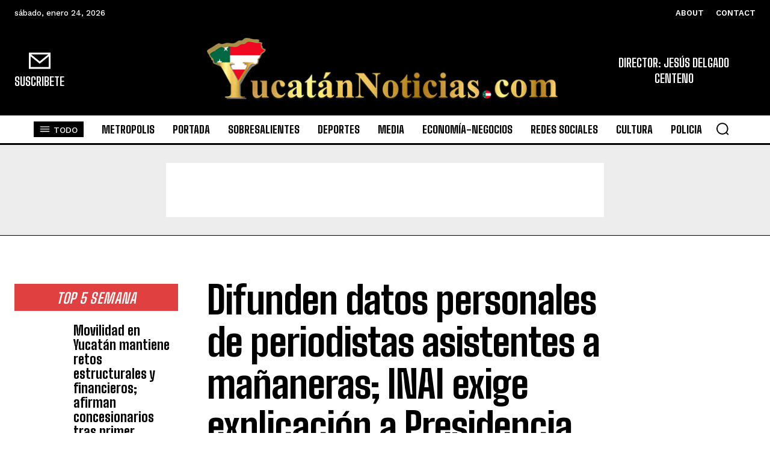

--- FILE ---
content_type: text/html; charset=utf-8
request_url: https://www.google.com/recaptcha/api2/aframe
body_size: 268
content:
<!DOCTYPE HTML><html><head><meta http-equiv="content-type" content="text/html; charset=UTF-8"></head><body><script nonce="qrmkVxeejsmN26KsHOHUPg">/** Anti-fraud and anti-abuse applications only. See google.com/recaptcha */ try{var clients={'sodar':'https://pagead2.googlesyndication.com/pagead/sodar?'};window.addEventListener("message",function(a){try{if(a.source===window.parent){var b=JSON.parse(a.data);var c=clients[b['id']];if(c){var d=document.createElement('img');d.src=c+b['params']+'&rc='+(localStorage.getItem("rc::a")?sessionStorage.getItem("rc::b"):"");window.document.body.appendChild(d);sessionStorage.setItem("rc::e",parseInt(sessionStorage.getItem("rc::e")||0)+1);localStorage.setItem("rc::h",'1769297635411');}}}catch(b){}});window.parent.postMessage("_grecaptcha_ready", "*");}catch(b){}</script></body></html>